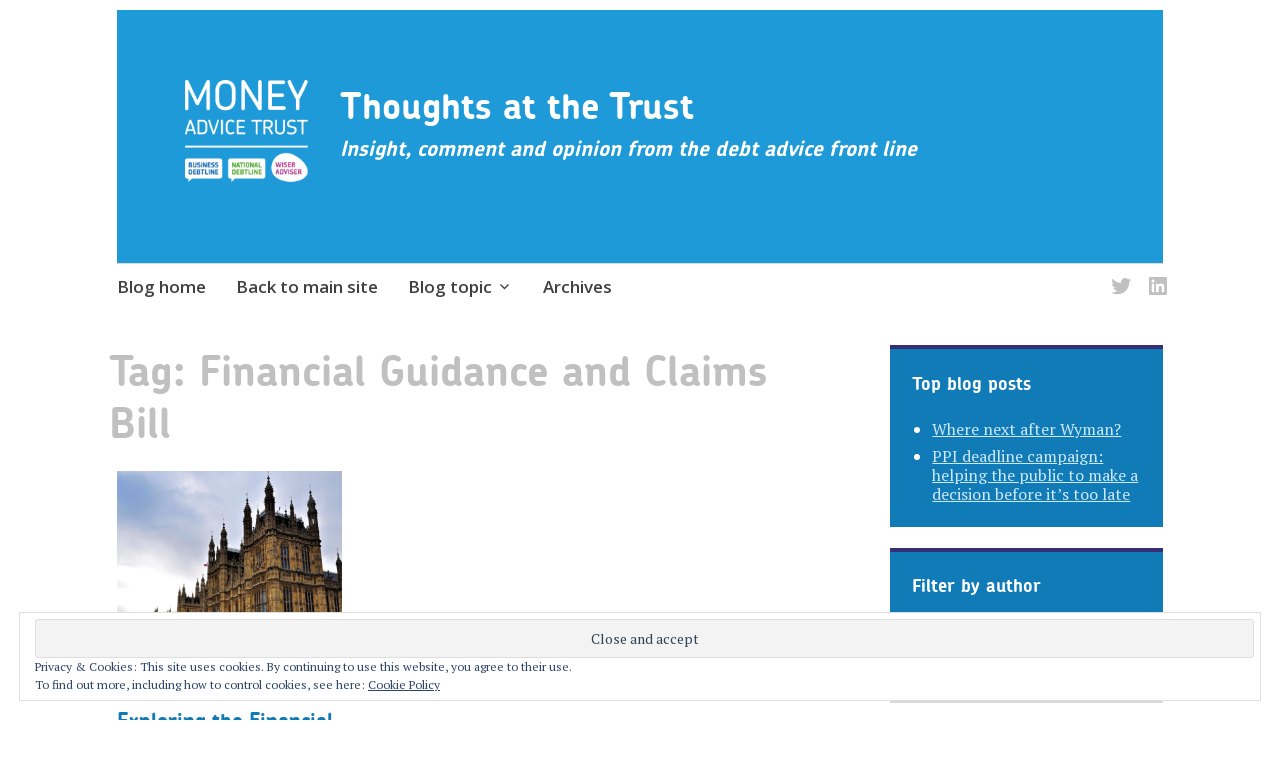

--- FILE ---
content_type: text/css
request_url: http://www.moneyadvicetrustblog.org/wp-content/uploads/useanyfont/uaf.css?ver=1704148808
body_size: 198
content:
				@font-face {
					font-family: 'chevinbold';
					src: url('/wp-content/uploads/useanyfont/160317112355chevinbold.woff') format('woff');
					  font-display: auto;
				}

				.chevinbold{font-family: 'chevinbold' !important;}

						h1, h2, h3, h4, h5, h6{
					font-family: 'chevinbold' !important;
				}
		